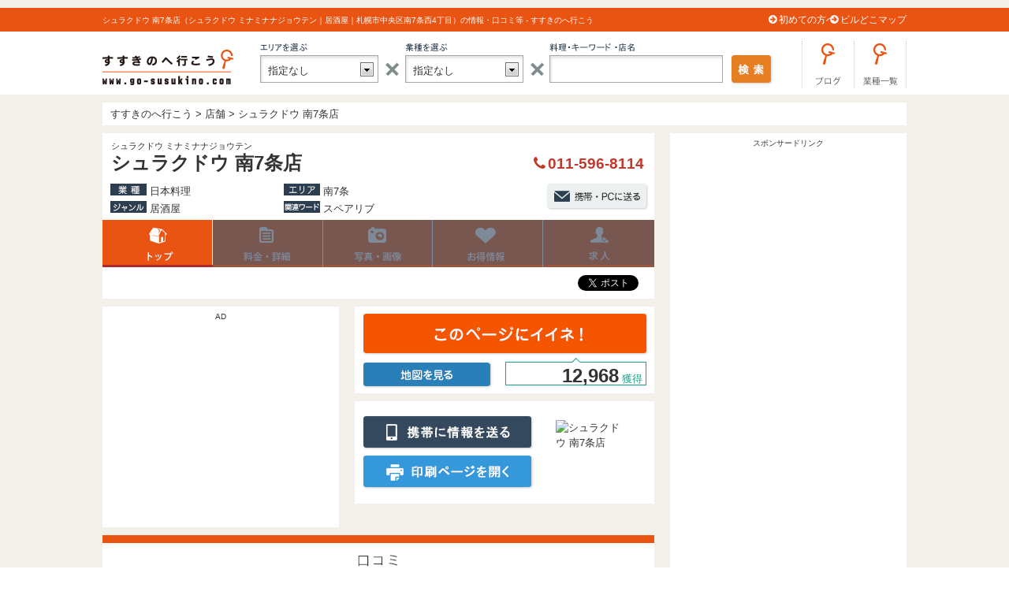

--- FILE ---
content_type: text/html; charset=UTF-8
request_url: https://www.go-susukino.com/shop/25016.html
body_size: 15407
content:
<!DOCTYPE html>
<html lang="ja">

<head>
	<meta http-equiv="Content-Type" content="text/html; charset=utf-8" />

		<title>シュラクドウ 南7条店（シュラクドウ ミナミナナジョウテン｜居酒屋｜札幌市中央区南7条西4丁目）の情報・口コミ等 - すすきのへ行こう</title>

	<meta name="description" content="シュラクドウ 南7条店（シュラクドウ ミナミナナジョウテン｜居酒屋｜札幌市中央区南7条西4丁目）の情報（料金システム・メニュー・写真・画像・求人情報・割引クーポン・口コミ等）−すすきの発 地元ライター陣による自腹ブログ記事をデイリーにアップ中！北海道グルメ（ジンギスカン・寿司・海鮮・ラーメン・スープカレー）カフェやバーなどの飲食店情報からホテルやゲストハウスなど宿泊施設まですすきのを完全網羅！" />
	<meta name="keywords" content="シュラクドウ 南7条店,すすきの,南7条,居酒屋" />

	<!-- Google tag (gtag.js) -->
<script async src="https://www.googletagmanager.com/gtag/js?id=G-GKF7WLT17N"></script>
<script>
  window.dataLayer = window.dataLayer || [];
  function gtag(){dataLayer.push(arguments);}
  gtag('js', new Date());

  gtag('config', 'G-GKF7WLT17N');
</script>
	<link href="https://netdna.bootstrapcdn.com/font-awesome/4.0.0/css/font-awesome.css" rel="stylesheet">
	<link rel="stylesheet" type="text/css" href="https://www.go-susukino.com/wp-content/themes/gosusukino/css/jquery.bxslider.css" />

	<link rel="stylesheet" type="text/css" href="https://www.go-susukino.com/wp-content/themes/gosusukino/style.css?20260118121429" />
	<link rel="stylesheet" type="text/css" href="https://www.go-susukino.com/wp-content/themes/gosusukino/other.css?20260118121429" />

	<link href="https://www.go-susukino.com/wp-content/themes/gosusukino/img/favicon.ico?20260118121429" rel="shortcut icon" />

	<meta name="google-site-verification" content="0Sexcngk5bawUHc7TUe8UcdP3V7nTFVs3504Jhq_TyA" />

	<script src="https://flux-cdn.com/client/00401/go-susukino_00464.min.js" async></script>

	<script async src="//pagead2.googlesyndication.com/pagead/js/adsbygoogle.js"></script>
	<script>
		(adsbygoogle = window.adsbygoogle || []).push({
			google_ad_client: "ca-pub-5749192024116879",
			enable_page_level_ads: true
		});
	</script>

	<link rel='dns-prefetch' href='//s.w.org' />
<link rel="alternate" type="application/rss+xml" title="すすきのへ行こう &raquo; シュラクドウ 南7条店 のコメントのフィード" href="https://www.go-susukino.com/shop/25016.html/feed" />
		<script type="text/javascript">
			window._wpemojiSettings = {"baseUrl":"https:\/\/s.w.org\/images\/core\/emoji\/13.0.1\/72x72\/","ext":".png","svgUrl":"https:\/\/s.w.org\/images\/core\/emoji\/13.0.1\/svg\/","svgExt":".svg","source":{"concatemoji":"https:\/\/www.go-susukino.com\/wp-includes\/js\/wp-emoji-release.min.js?ver=5.6.16"}};
			!function(e,a,t){var n,r,o,i=a.createElement("canvas"),p=i.getContext&&i.getContext("2d");function s(e,t){var a=String.fromCharCode;p.clearRect(0,0,i.width,i.height),p.fillText(a.apply(this,e),0,0);e=i.toDataURL();return p.clearRect(0,0,i.width,i.height),p.fillText(a.apply(this,t),0,0),e===i.toDataURL()}function c(e){var t=a.createElement("script");t.src=e,t.defer=t.type="text/javascript",a.getElementsByTagName("head")[0].appendChild(t)}for(o=Array("flag","emoji"),t.supports={everything:!0,everythingExceptFlag:!0},r=0;r<o.length;r++)t.supports[o[r]]=function(e){if(!p||!p.fillText)return!1;switch(p.textBaseline="top",p.font="600 32px Arial",e){case"flag":return s([127987,65039,8205,9895,65039],[127987,65039,8203,9895,65039])?!1:!s([55356,56826,55356,56819],[55356,56826,8203,55356,56819])&&!s([55356,57332,56128,56423,56128,56418,56128,56421,56128,56430,56128,56423,56128,56447],[55356,57332,8203,56128,56423,8203,56128,56418,8203,56128,56421,8203,56128,56430,8203,56128,56423,8203,56128,56447]);case"emoji":return!s([55357,56424,8205,55356,57212],[55357,56424,8203,55356,57212])}return!1}(o[r]),t.supports.everything=t.supports.everything&&t.supports[o[r]],"flag"!==o[r]&&(t.supports.everythingExceptFlag=t.supports.everythingExceptFlag&&t.supports[o[r]]);t.supports.everythingExceptFlag=t.supports.everythingExceptFlag&&!t.supports.flag,t.DOMReady=!1,t.readyCallback=function(){t.DOMReady=!0},t.supports.everything||(n=function(){t.readyCallback()},a.addEventListener?(a.addEventListener("DOMContentLoaded",n,!1),e.addEventListener("load",n,!1)):(e.attachEvent("onload",n),a.attachEvent("onreadystatechange",function(){"complete"===a.readyState&&t.readyCallback()})),(n=t.source||{}).concatemoji?c(n.concatemoji):n.wpemoji&&n.twemoji&&(c(n.twemoji),c(n.wpemoji)))}(window,document,window._wpemojiSettings);
		</script>
		<style type="text/css">
img.wp-smiley,
img.emoji {
	display: inline !important;
	border: none !important;
	box-shadow: none !important;
	height: 1em !important;
	width: 1em !important;
	margin: 0 .07em !important;
	vertical-align: -0.1em !important;
	background: none !important;
	padding: 0 !important;
}
</style>
	<link rel='stylesheet' id='wp-block-library-css'  href='https://www.go-susukino.com/wp-includes/css/dist/block-library/style.min.css?ver=5.6.16' type='text/css' media='all' />
<link rel='stylesheet' id='contact-form-7-css'  href='https://www.go-susukino.com/wp-content/plugins/contact-form-7/includes/css/styles.css?ver=5.4' type='text/css' media='all' />
<link rel='stylesheet' id='wp-pagenavi-css'  href='https://www.go-susukino.com/wp-content/plugins/wp-pagenavi/pagenavi-css.css?ver=2.70' type='text/css' media='all' />
<link rel="https://api.w.org/" href="https://www.go-susukino.com/wp-json/" /><link rel="EditURI" type="application/rsd+xml" title="RSD" href="https://www.go-susukino.com/xmlrpc.php?rsd" />
<link rel="wlwmanifest" type="application/wlwmanifest+xml" href="https://www.go-susukino.com/wp-includes/wlwmanifest.xml" /> 
<meta name="generator" content="WordPress 5.6.16" />
<link rel='shortlink' href='https://www.go-susukino.com/?p=25016' />
<link rel="alternate" type="application/json+oembed" href="https://www.go-susukino.com/wp-json/oembed/1.0/embed?url=https%3A%2F%2Fwww.go-susukino.com%2Fshop%2F25016.html" />
<link rel="alternate" type="text/xml+oembed" href="https://www.go-susukino.com/wp-json/oembed/1.0/embed?url=https%3A%2F%2Fwww.go-susukino.com%2Fshop%2F25016.html&#038;format=xml" />

<!-- This site is using AdRotate v5.8.22 to display their advertisements - https://ajdg.solutions/ -->
<!-- AdRotate CSS -->
<style type="text/css" media="screen">
	.g { margin:0px; padding:0px; overflow:hidden; line-height:1; zoom:1; }
	.g img { height:auto; }
	.g-col { position:relative; float:left; }
	.g-col:first-child { margin-left: 0; }
	.g-col:last-child { margin-right: 0; }
	@media only screen and (max-width: 480px) {
		.g-col, .g-dyn, .g-single { width:100%; margin-left:0; margin-right:0; }
	}
</style>
<!-- /AdRotate CSS -->

<style type="text/css">.recentcomments a{display:inline !important;padding:0 !important;margin:0 !important;}</style>
<!-- BEGIN: WP Social Bookmarking Light HEAD --><script>
    (function (d, s, id) {
        var js, fjs = d.getElementsByTagName(s)[0];
        if (d.getElementById(id)) return;
        js = d.createElement(s);
        js.id = id;
        js.src = "//connect.facebook.net/ja_JP/sdk.js#xfbml=1&version=v2.7";
        fjs.parentNode.insertBefore(js, fjs);
    }(document, 'script', 'facebook-jssdk'));
</script>
<style type="text/css">.wp_social_bookmarking_light{
    border: 0 !important;
    padding: 10px 0 0px 0 !important;
    margin: 0 !important;
}
.wp_social_bookmarking_light div{
    float: right !important;
    border: 0 !important;
    padding: 0 !important;
    margin: 0 5px 0px 0 !important;
    min-height: 30px !important;
    line-height: 18px !important;
    text-indent: 0 !important;
}
.wp_social_bookmarking_light img{
    border: 0 !important;
    padding: 0;
    margin: 0;
    vertical-align: top !important;
}
.wp_social_bookmarking_light_clear{
    clear: both !important;
}
#fb-root{
    display: none;
}
.wsbl_twitter{
    width: 100px;
}
.wsbl_facebook_like iframe{
    max-width: none !important;
}
.wsbl_pinterest a{
    border: 0px !important;
}
</style>
<!-- END: WP Social Bookmarking Light HEAD -->
<link rel="icon" href="https://www.go-susukino.com/wp-content/uploads/2016/06/cropped-PhotoFunia-1468419099-32x32.jpg" sizes="32x32" />
<link rel="icon" href="https://www.go-susukino.com/wp-content/uploads/2016/06/cropped-PhotoFunia-1468419099-192x192.jpg" sizes="192x192" />
<link rel="apple-touch-icon" href="https://www.go-susukino.com/wp-content/uploads/2016/06/cropped-PhotoFunia-1468419099-180x180.jpg" />
<meta name="msapplication-TileImage" content="https://www.go-susukino.com/wp-content/uploads/2016/06/cropped-PhotoFunia-1468419099-270x270.jpg" />

</head>

<body>
	<div id="fb-root"></div>
	<script>
		(function(d, s, id) {
			var js, fjs = d.getElementsByTagName(s)[0];
			if (d.getElementById(id)) return;
			js = d.createElement(s);
			js.id = id;
			js.src = "//connect.facebook.net/ja_JP/all.js#xfbml=1&appId=537855929606897";
			fjs.parentNode.insertBefore(js, fjs);
		}(document, 'script', 'facebook-jssdk'));
	</script>
	<!-- ヘッダー：all_middle_superban_01 728x90／970x90／970x250 -->
	<div class="box head_ban">
		<!-- Error, Advert is not available at this time due to schedule/geolocation restrictions! -->	</div>
	<!-- box -->
	<div class="headline">
		<div class="headline_wrap">
			<h1>シュラクドウ 南7条店（シュラクドウ ミナミナナジョウテン｜居酒屋｜札幌市中央区南7条西4丁目）の情報・口コミ等 - すすきのへ行こう</h1>

			<div class="hgof"><i class="fa fa-arrow-circle-right"></i><a href="https://www.go-susukino.com/about">初めての方へ</a></div>

			<div class="hgoarea"><i class="fa fa-arrow-circle-right"></i><a href="https://www.go-susukino.com/14619.html">ビルどこマップ</a></div>

		</div>
		<!-- headline_wrap -->
	</div>
	<!-- headline -->

	
	<div class="header">

		<div class="header_wrap">
			<a href="https://www.go-susukino.com" class="logo"><img src="https://www.go-susukino.com/wp-content/themes/gosusukino/img/logo.png" alt="" /></a>

			<div class="hsearch">

				<form method="get" action="https://www.go-susukino.com/shop">

					<div class="search_bg">

						<div class="search_area">
							<select class="search_select" name="sa" id="">
								<option value="">指定なし</option>
																	<option value="南1条">南1条</option>
																	<option value="南2条">南2条</option>
																	<option value="狸小路">狸小路</option>
																	<option value="南3条">南3条</option>
																	<option value="南4条">南4条</option>
																	<option value="南5条">南5条</option>
																	<option value="南6条">南6条</option>
																	<option value="南7条">南7条</option>
																	<option value="南8条">南8条</option>
																	<option value="南9条">南9条</option>
																	<option value="中央区">中央区</option>
																	<option value="大通">大通</option>
																	<option value="二条市場">二条市場</option>
																	<option value="札幌駅">札幌駅</option>
															</select>
						</div>
						<!-- search_area -->

						<div class="search_gyo">
							<select class="search_select" name="si" id="">
								<option value="">指定なし</option>
																	<option value="北海道を食べる">北海道を食べる</option>
																	<option value="お肉を食べる">お肉を食べる</option>
																	<option value="お魚を食べる">お魚を食べる</option>
																	<option value="日本料理">日本料理</option>
																	<option value="各国料理">各国料理</option>
																	<option value="その他グルメ">その他グルメ</option>
																	<option value="お酒を飲む">お酒を飲む</option>
																	<option value="喫茶・一服">喫茶・一服</option>
																	<option value="ナイトスポット">ナイトスポット</option>
																	<option value="遊ぶ・楽しむ">遊ぶ・楽しむ</option>
																	<option value="泊まる・くつろぐ">泊まる・くつろぐ</option>
																	<option value="ショッピング">ショッピング</option>
																	<option value="美容・健康">美容・健康</option>
																	<option value="ファッション・おしゃれ">ファッション・おしゃれ</option>
																	<option value="くらし">くらし</option>
																	<option value="趣味・電化製品">趣味・電化製品</option>
																	<option value="病院・薬局">病院・薬局</option>
																	<option value="その他">その他</option>
															</select>
						</div>
						<!-- search_gyo -->

						<div class="search_key">
							<input type="text" class="search_text" name="sv" value="" />
						</div>
						<!-- search_key -->

						<div class="search_btn">
							<input type="submit" class="search_submit" />
						</div>
						<!-- search_btn -->

					</div>
					<!-- search_bg -->

				</form>
			</div>
			<!-- hsearch -->

			<a href="https://www.go-susukino.com/column_news" class="hgoblog"><img src="https://www.go-susukino.com/wp-content/themes/gosusukino/img/btn_goblog.png" alt="" /></a>

			<a href="https://www.go-susukino.com/category_list" class="hgoilist"><img src="https://www.go-susukino.com/wp-content/themes/gosusukino/img/btn_go_ichiran.png" alt="" /></a>

		</div>
		<!-- header_wrap -->
	</div>
	<!-- header -->

<div class="wrap">

	<div class="breadcrumbs bread" typeof="BreadcrumbList" vocab="https://schema.org/">
		<!-- Breadcrumb NavXT 6.6.0 -->
<span property="itemListElement" typeof="ListItem"><a property="item" typeof="WebPage" title="Go to すすきのへ行こう." href="https://www.go-susukino.com" class="home" ><span property="name">すすきのへ行こう</span></a><meta property="position" content="1"></span> &gt; <span property="itemListElement" typeof="ListItem"><a property="item" typeof="WebPage" title="Go to 店舗." href="https://www.go-susukino.com/shop" class="post post-shop-archive" ><span property="name">店舗</span></a><meta property="position" content="2"></span> &gt; <span property="itemListElement" typeof="ListItem"><span property="name" class="post post-shop current-item">シュラクドウ 南7条店</span><meta property="url" content="https://www.go-susukino.com/shop/25016.html"><meta property="position" content="3"></span>	</div>
	<!-- bread -->

	<div class="main">
		<div class="box shop_header">
			<div class="shop_head">
				<div class="shop_kana">シュラクドウ ミナミナナジョウテン</div>
				<h2>シュラクドウ 南7条店</h2>
				<div class="shop_tel"><span><i class="fa fa-phone"></i>011-596-8114</span></div>
				<div class="shop_tcau">※お問い合わせの際は「"すすきのへ行こう"を見た」<br />とお伝えください。</div>

				<div class="shop_gyo">日本料理</div>
				<div class="shop_area">南7条</div>
				<div class="shop_genre">居酒屋</div>
				<div class="shop_station"></div>

				<div class="shop_fekey2">スペアリブ</div>

				<a href="mailto:?subject=シュラクドウ 南7条店&body=https://www.go-susukino.com/shop/25016.html" class="shop_hsend"><img src="https://www.go-susukino.com/wp-content/themes/gosusukino/img/btn_sendmail.png" alt="" /></a>
			</div>
			<!-- shop_head -->

							<div class="shop_nav">
					<a href="https://www.go-susukino.com/shop/25016.html" class="active">店舗トップ</a>
					<span>メニュー表</span>
					<span>お店の写真</span>
					<span>お得情報</span>
					<span>求人</span>
				</div>
				<!-- shop_nav -->
			
			
			<div class="shop_hsocial">
				<div class="shop_fb">
					<div class="fb-like" data-href="https://www.go-susukino.com/shop/25016.html" data-layout="button_count" data-action="like" data-show-faces="false" data-share="false"></div>
				</div>
				<!-- shop_fb -->

				<div class="shop_tw">
					<a href="https://twitter.com/share" class="twitter-share-button" data-lang="ja" data-count="none" data-url="https://www.go-susukino.com/shop/25016.html">ツイート</a>
					<script>
						! function(d, s, id) {
							var js, fjs = d.getElementsByTagName(s)[0],
								p = /^http:/.test(d.location) ? 'http' : 'https';
							if (!d.getElementById(id)) {
								js = d.createElement(s);
								js.id = id;
								js.src = p + '://platform.twitter.com/widgets.js';
								fjs.parentNode.insertBefore(js, fjs);
							}
						}(document, 'script', 'twitter-wjs');
					</script>
				</div>
				<!-- shop_tw -->
			</div>
			<!-- shop_hsocial -->

		</div>
		<!-- box -->

		<div class="s_main_left">
			
									<div class="box shop_gad">
						<div class="spon_txt">AD</div>
													<script async src="https://pagead2.googlesyndication.com/pagead/js/adsbygoogle.js?client=ca-pub-5749192024116879"
     crossorigin="anonymous"></script>
<!-- PCショップ300x250 -->
<ins class="adsbygoogle"
     style="display:inline-block;width:300px;height:250px"
     data-ad-client="ca-pub-5749192024116879"
     data-ad-slot="3215133944"></ins>
<script>
     (adsbygoogle = window.adsbygoogle || []).push({});
</script>											</div>
					<!-- box -->
				
					</div>
		<!-- s_main_left -->

		<div class="s_main_right">
			<div class="box shop_tohyo">
				<a href="https://www.go-susukino.com/vote?id=25016&vd=20260118121429" class="tohyo_btn"><img src="https://www.go-susukino.com/wp-content/themes/gosusukino/img/btn_tohyo.png" alt="" /></a>
				<a href="https://www.go-susukino.com/map?id=25016" class="tohyo_gomap"><img src="https://www.go-susukino.com/wp-content/themes/gosusukino/img/btn_gomap.png" alt="" /></a>
				<div class="tohyonum"><span>12,968</span>&nbsp;獲得</div>
			</div>
			<!-- box -->

			<div class="box shop_print">
				<a href="mailto:?subject=シュラクドウ 南7条店&body=https://www.go-susukino.com/shop/25016.html" class="shop_sendmo"><img src="https://www.go-susukino.com/wp-content/themes/gosusukino/img/btn_sendmo.png" alt="" /></a>
				<a href="#" class="shop_goprint" data-pid="25016"><img src="https://www.go-susukino.com/wp-content/themes/gosusukino/img/btn_goprint.png" alt="" /></a>
				<div class="shop_qr">
					<img src="https://api.qrserver.com/v1/create-qr-code/?size=80x80&amp;data=https://www.go-susukino.com/shop/25016.html" alt="シュラクドウ 南7条店" />
				</div>
			</div>
			<!-- box -->

		</div>
		<!-- s_main_right -->

		<div class="clear"></div>

		
		
		
		<div class="box shop_shopcom" id="comments_area">
			<img src="https://www.go-susukino.com/wp-content/themes/gosusukino/img/tit_shopcom.png" alt="" class="m_tit"/>
			
			<div class="shopcom_form">
								
					<div id="respond" class="comment-respond">
		<h3 id="reply-title" class="comment-reply-title"> <small><a rel="nofollow" id="cancel-comment-reply-link" href="/shop/25016.html#respond" style="display:none;">コメントをキャンセル</a></small></h3><form action="https://www.go-susukino.com/wp-comments-post.php" method="post" id="commentform" class="comment-form"><span id="countdown" class="countdown">140</span><div class="comment-form-comment"><textarea id="comment" name="comment" cols="45" rows="2" aria-required="true"></textarea></div><div class="comment-form-author"><label for="author">名前：</label> <input id="author" name="author" type="text" value="" size="30" /></div>


<p class="comment-form-cookies-consent"><input id="wp-comment-cookies-consent" name="wp-comment-cookies-consent" type="checkbox" value="yes" /> <label for="wp-comment-cookies-consent">次回のコメントで使用するためブラウザーに自分の名前、メールアドレス、サイトを保存する。</label></p>
<p class="form-submit"><input name="submit" type="submit" id="submit" class="submit" value="口コミを投稿する" /> <input type='hidden' name='comment_post_ID' value='25016' id='comment_post_ID' />
<input type='hidden' name='comment_parent' id='comment_parent' value='0' />
</p><p style="display: none;"><input type="hidden" id="akismet_comment_nonce" name="akismet_comment_nonce" value="15889e5df8" /></p><input type="hidden" id="ak_js" name="ak_js" value="213"/><textarea name="ak_hp_textarea" cols="45" rows="8" maxlength="100" style="display: none !important;"></textarea></form>	</div><!-- #respond -->
					
							</div>
			<!-- shopcom_form -->
			
						<div class="shopcom_none">
				<img src="https://www.go-susukino.com/wp-content/themes/gosusukino/img/kuchikomi_none.jpg" alt="" />
			</div>
						
						
		</div>
		<!-- box -->
		<div class="box shop_shopdata">
			<img src="https://www.go-susukino.com/wp-content/themes/gosusukino/img/tit_shopdata.png" alt="" class="m_tit" />

						<table>
				<tr>
					<th>店名</th>
					<td><strong>シュラクドウ 南7条店</strong></td>
				</tr>
				<tr>
					<th nowrap="nowrap">カナ</th>
					<td><strong>シュラクドウ ミナミナナジョウテン</strong></td>
				</tr>
				<tr>
					<th>業種／ジャンル</th>
					<td>日本料理／居酒屋</td>
				</tr>
								<tr>
					<th>関連ワード</th>
					<td>スペアリブ</td>
				</tr>
								<tr>
					<th>TEL・予約</th>
					<td>
						<div class="shopdata_tel"><i class="fa fa-phone"></i>011-596-8114</div>
						<div class="shopdata_cau">※お問い合わせの際は「"すすきのへ行こう"を見た」とお伝えください。</div>
						</td>
				</tr>
				<tr>
					<th>住所</th>
					<td>
						〒064-0807<br />札幌市中央区南7条西4丁目ライトビルII 1F（旧菅原ビル）						<div class="shop_mapimg">
						
<a href="https://www.go-susukino.com/map?id=25016">シュラクドウ 南7条店の地図</a>
						</div>
					</td>
				</tr>
				<tr>
					<th>最寄り駅</th>
					<td>地下鉄すすきの駅</td>
				</tr>
				<tr>
					<th>営業時間</th>
					<td>18:00〜翌2:00</td>
				</tr>
				<tr>
					<th>定休日</th>
					<td>日曜</td>
				</tr>
																				<tr>
					<th>個室</th>
					<td>無</td>
				</tr>
												<tr>
					<th>貸切</th>
					<td>可</td>
				</tr>
												<tr>
					<th>禁煙・喫煙</th>
					<td>全面喫煙可</td>
				</tr>
												<tr>
					<th>駐車場</th>
					<td>無</td>
				</tr>
				
								<tr>
					<th>外部リンク</th>
					<td class="td_shoplink">
						<ul>
												<li>
							<a href="https://tabelog.com/hokkaido/A0101/A010103/1059320/" class="" target="_blank" rel="nofollow">食べログ</a>
						</li>
												</ul>
					</td>
				</tr>
				
			</table>
			<div class="shopdata_hosoku">営業時間や喫煙などの店舗情報は掲載時のものです。正しい情報はお店へお問い合わせください。店舗情報に誤りを発見された場合は、ご連絡をお願いします。＞<a href="https://www.go-susukino.com/contact">お問い合わせフォーム</a></div>
		</div>
		<!-- box -->

									<div class="box shop_gad">
					<div class="spon_txt">スポンサードリンク</div>
											<script async src="https://pagead2.googlesyndication.com/pagead/js/adsbygoogle.js?client=ca-pub-5749192024116879"
     crossorigin="anonymous"></script>
<!-- PCコラム記事下2019 -->
<ins class="adsbygoogle"
     style="display:block"
     data-ad-client="ca-pub-5749192024116879"
     data-ad-slot="8187025717"
     data-ad-format="auto"
     data-full-width-responsive="true"></ins>
<script>
     (adsbygoogle = window.adsbygoogle || []).push({});
</script>									</div>
				<!-- box -->
							<div>
			
		</div>

		<!-- 【PC】左カラム記事ページ：article_foot_rec 300x250 336x280 320x180 -->
		<div class="box">
			<!-- Error, Advert is not available at this time due to schedule/geolocation restrictions! -->		</div>
		<!-- box -->

		<div>
					<!-- 人気記事 -->
		<div class="box snews">
			<img src="https://www.go-susukino.com/wp-content/themes/gosusukino/img/tit_snews_p.png" alt="">
		</div>
		<div class="box archive_wrap blogcat">
							
									
			<div class="archive_box">
				<a href="https://www.go-susukino.com/27703.html" class="archive_box_img"><img src="https://www.go-susukino.com/wp-content/uploads/2019/06/susukinoeventmatome-300x200.jpg" alt="" /></a>
				<div class="archive_box_tit">
					<h2>すすきのの四季を楽しもう！札幌すすきのイベント＆行事年間カレンダー</h2>
					<span>2024年04月01日(月) すすきのへ行こう,行事・イベント・お祭り,まとめ記事,人気記事,札幌観光</span>
					<a href="https://www.go-susukino.com/27703.html">
&nbsp;
すすきのへ行こうは、人気スポットのすすきの〜狸小路周辺の最新グルメ情報や観光情報を中心に...</a>
				</div>
				<a href="https://www.go-susukino.com/27703.html" class="blogcat_smore"><img src="https://www.go-susukino.com/wp-content/themes/gosusukino/img/blogcat_smore.png" alt="" /></a>
			</div>
			<!-- LOOP -->
			
									
			<div class="archive_box">
				<a href="https://www.go-susukino.com/19989.html" class="archive_box_img"><img src="https://www.go-susukino.com/wp-content/uploads/2018/04/kcafekissa_matome-300x225.jpg" alt="" /></a>
				<div class="archive_box_tit">
					<h2>すすきの周辺のおすすめのカフェ・喫茶 総まとめ（モーニング・ランチ・スイーツ・深夜・お酒・禁煙）</h2>
					<span>2024年04月12日(金) まとめ記事,人気記事,グルメ｜スイーツ・カフェ</span>
					<a href="https://www.go-susukino.com/19989.html">
&nbsp;
4月13日は喫茶店の日！

ということで、すすきの周辺にあるオススメの喫茶店やカフェをまとめて...</a>
				</div>
				<a href="https://www.go-susukino.com/19989.html" class="blogcat_smore"><img src="https://www.go-susukino.com/wp-content/themes/gosusukino/img/blogcat_smore.png" alt="" /></a>
			</div>
			<!-- LOOP -->
			
									
			<div class="archive_box">
				<a href="https://www.go-susukino.com/21017.html" class="archive_box_img"><img src="https://www.go-susukino.com/wp-content/uploads/2017/07/gojoshinmachi_01-300x169.jpg" alt="" /></a>
				<div class="archive_box_tit">
					<h2>すすきのキングオブディープ「五條新町パーフェクトマップ」（南5西6）</h2>
					<span>2017年08月19日(土) すすきのビルマップ,人気記事,エリア｜南5条</span>
					<a href="https://www.go-susukino.com/21017.html">
&nbsp;
最近は大衆居酒屋がひしめく横丁や小路などがちょっとしたブームだそうです。

狸小路市場...</a>
				</div>
				<a href="https://www.go-susukino.com/21017.html" class="blogcat_smore"><img src="https://www.go-susukino.com/wp-content/themes/gosusukino/img/blogcat_smore.png" alt="" /></a>
			</div>
			<!-- LOOP -->
			
									
			<div class="archive_box">
				<a href="https://www.go-susukino.com/15135.html" class="archive_box_img"><img src="https://www.go-susukino.com/wp-content/uploads/2019/11/kirin_gyoza-300x169.jpg" alt="" /></a>
				<div class="archive_box_tit">
					<h2>2021年すすきの餃子最前線！独断と偏見で好みのすすきのの餃子店を発表！</h2>
					<span>2021年02月12日(金) まとめ記事,人気記事,グルメ｜中華・アジアン</span>
					<a href="https://www.go-susukino.com/15135.html">
&nbsp;
札幌に移り住んで20年近く経ちますが、生まれが西日本の私にとって、餃子は
&nbsp;
パンチが効...</a>
				</div>
				<a href="https://www.go-susukino.com/15135.html" class="blogcat_smore"><img src="https://www.go-susukino.com/wp-content/themes/gosusukino/img/blogcat_smore.png" alt="" /></a>
			</div>
			<!-- LOOP -->
			
									
			<div class="archive_box">
				<a href="https://www.go-susukino.com/23338.html" class="archive_box_img"><img src="https://www.go-susukino.com/wp-content/uploads/2019/03/sandeyecatch-300x169.jpg" alt="" /></a>
				<div class="archive_box_tit">
					<h2>3月13日はサンドイッチの日！すすきの周辺でおいしいサンドイッチが食べられるお店</h2>
					<span>2020年03月13日(金) まとめ記事,人気記事,グルメ｜パン・サンドイッチ</span>
					<a href="https://www.go-susukino.com/23338.html">
&nbsp;
3月13日は”サンドイッチの日”だそうです。

「1」を「3」で「サンド」していることからこの...</a>
				</div>
				<a href="https://www.go-susukino.com/23338.html" class="blogcat_smore"><img src="https://www.go-susukino.com/wp-content/themes/gosusukino/img/blogcat_smore.png" alt="" /></a>
			</div>
			<!-- LOOP -->
			
									
			<div class="archive_box">
				<a href="https://www.go-susukino.com/18262.html" class="archive_box_img"><img src="https://www.go-susukino.com/wp-content/uploads/2016/12/turuturu_00-300x293.jpg" alt="" /></a>
				<div class="archive_box_tit">
					<h2>ツルツル路面に要注意！札幌に移住して15年の私が辿り着いた滑らない＆転ばないメソッドを伝授！</h2>
					<span>2020年11月20日(金) 便利リンク・お役立ち記事,人気記事,札幌観光</span>
					<a href="https://www.go-susukino.com/18262.html">&nbsp;

&nbsp;
冬のツルツル路面はマジでおっかないですよね！
ブラックアイスバーン状態になった路面...</a>
				</div>
				<a href="https://www.go-susukino.com/18262.html" class="blogcat_smore"><img src="https://www.go-susukino.com/wp-content/themes/gosusukino/img/blogcat_smore.png" alt="" /></a>
			</div>
			<!-- LOOP -->
			
									
			<div class="archive_box">
				<a href="https://www.go-susukino.com/19874.html" class="archive_box_img"><img src="https://www.go-susukino.com/wp-content/uploads/2017/05/misyuran_00-300x225.jpg" alt="" /></a>
				<div class="archive_box_tit">
					<h2>すすきの徒歩圏内の北海道ミシュラン獲得店！part2 寿司＆海鮮編9軒</h2>
					<span>2017年05月27日(土) まとめ記事,人気記事,グルメ｜寿司・海鮮</span>
					<a href="https://www.go-susukino.com/19874.html">
&nbsp;
ミシュランガイド北海道の2017年版が発売となり、札幌すすきのでも沢山の素敵なお店が選ばれ...</a>
				</div>
				<a href="https://www.go-susukino.com/19874.html" class="blogcat_smore"><img src="https://www.go-susukino.com/wp-content/themes/gosusukino/img/blogcat_smore.png" alt="" /></a>
			</div>
			<!-- LOOP -->
			
									
			<div class="archive_box">
				<a href="https://www.go-susukino.com/13700.html" class="archive_box_img"><img src="https://www.go-susukino.com/wp-content/uploads/2016/07/PhotoFunia-1468475596-1-300x247.jpg" alt="" /></a>
				<div class="archive_box_tit">
					<h2>すすきので一人飲み出来るノーチャージバー厳選6軒チョイス！</h2>
					<span>2022年04月12日(火) グルメ｜お酒・バー,まとめ記事,人気記事</span>
					<a href="https://www.go-susukino.com/13700.html">
&nbsp;
すすきのはバーが沢山ある街です。

「探偵はバーにいる」でもすっかり有名ですよね。

カウン...</a>
				</div>
				<a href="https://www.go-susukino.com/13700.html" class="blogcat_smore"><img src="https://www.go-susukino.com/wp-content/themes/gosusukino/img/blogcat_smore.png" alt="" /></a>
			</div>
			<!-- LOOP -->
			
									
			<div class="archive_box">
				<a href="https://www.go-susukino.com/19325.html" class="archive_box_img"><img src="https://www.go-susukino.com/wp-content/uploads/2017/02/oreryu_01-300x169.jpg" alt="" /></a>
				<div class="archive_box_tit">
					<h2>（居酒屋編）ザンギを年間1200個食べてるザンギライターさんのすすきの周辺のおすすめザンギ PART2</h2>
					<span>2017年04月10日(月) まとめ記事,人気記事,グルメ｜ザンギ・フライ・カツ</span>
					<a href="https://www.go-susukino.com/19325.html">ザンギ！今密かに何度目かのブームが来ている気がします。（あくまでも体感←）

実は、すすきのへ行こ...</a>
				</div>
				<a href="https://www.go-susukino.com/19325.html" class="blogcat_smore"><img src="https://www.go-susukino.com/wp-content/themes/gosusukino/img/blogcat_smore.png" alt="" /></a>
			</div>
			<!-- LOOP -->
			
									
			<div class="archive_box">
				<a href="https://www.go-susukino.com/23550.html" class="archive_box_img"><img src="https://www.go-susukino.com/wp-content/uploads/2018/04/shonpy_22-225x300.jpg" alt="" /></a>
				<div class="archive_box_tit">
					<h2>インスタ映え抜群！可愛くデコレーションされたパフェやスイーツの食べられるすすきの周辺のお店まとめ</h2>
					<span>2020年04月06日(月) まとめ記事,人気記事,グルメ｜スイーツ・カフェ</span>
					<a href="https://www.go-susukino.com/23550.html">今新たな札幌発祥の〆パフェや夜パフェがが全国的に大ブームなんです！

酪農王国・北海道はソフトクリ...</a>
				</div>
				<a href="https://www.go-susukino.com/23550.html" class="blogcat_smore"><img src="https://www.go-susukino.com/wp-content/themes/gosusukino/img/blogcat_smore.png" alt="" /></a>
			</div>
			<!-- LOOP -->
			
						
		</div>
		<!-- box -->
		
						<!-- 人気記事 -->		</div>

		<div>
					<div class="box shop_shopreco">
			<img src="https://www.go-susukino.com/wp-content/themes/gosusukino/img/tit_sareareco.png" alt="" class="m_tit"/>
			
												
			<!-- LOOP -->
			<div class="list">
				<a href="https://www.go-susukino.com/shop/17038.html" class="list_img"><img src="https://www.go-susukino.com/wp-content/uploads/2016/09/fuuka_15-300x201.jpg" alt="おばんざいと和食 風香" /></a>
				<div class="list_tit">おばんざいと和食 風香</div>
				<a href="https://www.go-susukino.com/shop/17038.html" class="list_date">美味しいお料理と日本酒を楽しみに来てくださいませ</a>
				<div class="list_cat ">大通</div>
			</div>
			<!-- LOOP -->
			
									
			<!-- LOOP -->
			<div class="list">
				<a href="https://www.go-susukino.com/shop/17028.html" class="list_img"><img src="https://www.go-susukino.com/wp-content/uploads/2016/07/hiroshi_02-300x225.jpg" alt="話食屋 ひろ志" /></a>
				<div class="list_tit">話食屋 ひろ志</div>
				<a href="https://www.go-susukino.com/shop/17028.html" class="list_date">心地よさが漂う大人の空間</a>
				<div class="list_cat ">狸小路</div>
			</div>
			<!-- LOOP -->
			
									
			<!-- LOOP -->
			<div class="list">
				<a href="https://www.go-susukino.com/shop/17030.html" class="list_img"><img src="https://www.go-susukino.com/wp-content/uploads/2016/07/oreryuu_01-300x225.jpg" alt="大衆酒場 俺流 本丸" /></a>
				<div class="list_tit">大衆酒場 俺流 本丸</div>
				<a href="https://www.go-susukino.com/shop/17030.html" class="list_date">東京の下町の大衆酒場の雰囲気で北海道の居心地の良さとおいしさを</a>
				<div class="list_cat ">大通</div>
			</div>
			<!-- LOOP -->
			
												
			<div class="clear"></div>
			
		</div>
		<!-- box -->
							<div class="box shop_fnav">
					<a href="https://www.go-susukino.com/shop/25016.html"><i class="fa fa-home"></i>店舗トップ</a>｜
					<span><i class="fa fa-list-alt"></i>料金詳細</span>｜
					<span><i class="fa fa-camera"></i>写真・画像</span>｜
					<span><i class="fa fa-heart"></i>お得情報</span></a>｜
					<span><i class="fa fa-briefcase"></i>求人</span>｜
				</div>

				<!-- box -->
			
		</div>

		<!-- 【PC】左カラム記事ページ：article_foot_rec 300x250 336x280 320x180 -->
		<div class="box">
			<div class="a-single a-26"><div class="spon_txt">スポンサードリンク</div>
<script async src="https://pagead2.googlesyndication.com/pagead/js/adsbygoogle.js?client=ca-pub-5749192024116879"
     crossorigin="anonymous"></script>
<!-- PCコラム記事下2019 -->
<ins class="adsbygoogle"
     style="display:block"
     data-ad-client="ca-pub-5749192024116879"
     data-ad-slot="8187025717"
     data-ad-format="auto"
     data-full-width-responsive="true"></ins>
<script>
     (adsbygoogle = window.adsbygoogle || []).push({});
</script></div>		</div>
		<!-- box -->
	</div>
	<!-- main -->

	<div class="side">

	<div id="fix_box">
				
		
		
							<!-- all_side_rec_01：300x250 300x600 -->
				<div class="box side_ban">
					<div class="a-single a-3"><div class="spon_txt">スポンサードリンク</div>
<script async src="https://pagead2.googlesyndication.com/pagead/js/adsbygoogle.js?client=ca-pub-5749192024116879"
     crossorigin="anonymous"></script>
<!-- PC右カラムディスプレイ -->
<ins class="adsbygoogle"
     style="display:block"
     data-ad-client="ca-pub-5749192024116879"
     data-ad-slot="8300590874"
     data-ad-format="auto"
     data-full-width-responsive="true"></ins>
<script>
     (adsbygoogle = window.adsbygoogle || []).push({});
</script></div>				</div>
				<!-- box -->
				<div class="box side_snews">
					<img src="https://www.go-susukino.com/wp-content/themes/gosusukino/img/side_snews_new.png" alt="" class="side_snews_tit" />

					
																		
							<!-- LOOP -->
							<div class="list">
								<a href="https://www.go-susukino.com/36720.html" class="list_tit">【2026年1月】すすきの周辺の開店・閉店【随...</a>
							</div>
							<!-- LOOP -->

													
							<!-- LOOP -->
							<div class="list">
								<a href="https://www.go-susukino.com/36669.html" class="list_tit">【2025年12月】すすきの周辺の開店・閉店【随...</a>
							</div>
							<!-- LOOP -->

													
							<!-- LOOP -->
							<div class="list">
								<a href="https://www.go-susukino.com/36616.html" class="list_tit">【2025年11月】すすきの周辺の開店・閉店【随...</a>
							</div>
							<!-- LOOP -->

													
							<!-- LOOP -->
							<div class="list">
								<a href="https://www.go-susukino.com/36570.html" class="list_tit">【2025年10月】すすきの周辺の開店・閉店【随...</a>
							</div>
							<!-- LOOP -->

													
							<!-- LOOP -->
							<div class="list">
								<a href="https://www.go-susukino.com/36502.html" class="list_tit">【2025年9月】すすきの周辺の開店・閉店【随...</a>
							</div>
							<!-- LOOP -->

													
							<!-- LOOP -->
							<div class="list">
								<a href="https://www.go-susukino.com/36460.html" class="list_tit">【2025年8月】すすきの周辺の開店・閉店【随...</a>
							</div>
							<!-- LOOP -->

													
							<!-- LOOP -->
							<div class="list">
								<a href="https://www.go-susukino.com/36399.html" class="list_tit">【2025年7月】すすきの周辺の開店・閉店【随...</a>
							</div>
							<!-- LOOP -->

													
							<!-- LOOP -->
							<div class="list">
								<a href="https://www.go-susukino.com/20469.html" class="list_tit">2025年夏！すすきの周辺のビアガーデン情報 P...</a>
							</div>
							<!-- LOOP -->

													
							<!-- LOOP -->
							<div class="list">
								<a href="https://www.go-susukino.com/24663.html" class="list_tit">2025年夏！すすきの周辺のビアガーデン情報 P...</a>
							</div>
							<!-- LOOP -->

													
							<!-- LOOP -->
							<div class="list">
								<a href="https://www.go-susukino.com/20459.html" class="list_tit">2025年夏！すすきの周辺のビアガーデン情報PA...</a>
							</div>
							<!-- LOOP -->

																
					<div class="side_snews_btn">
						<a href="https://www.go-susukino.com/column_news"><img src="https://www.go-susukino.com/wp-content/themes/gosusukino/img/side_snews_btn.png" alt="" /></a>
					</div>
				</div>
				<!-- box -->

				<!-- all_side_rec_02：300x250 300x600 -->
				<div class="box side_ban">
					<div class="a-single a-7"><div class="spon_txt">スポンサードリンク</div>
<script async src="https://pagead2.googlesyndication.com/pagead/js/adsbygoogle.js?client=ca-pub-5749192024116879"
     crossorigin="anonymous"></script>
<!-- PCコラム記事下2019 -->
<ins class="adsbygoogle"
     style="display:block"
     data-ad-client="ca-pub-5749192024116879"
     data-ad-slot="8187025717"
     data-ad-format="auto"
     data-full-width-responsive="true"></ins>
<script>
     (adsbygoogle = window.adsbygoogle || []).push({});
</script></div>				</div>
				<!-- box -->

					
		
		

			<!-- all_side_rec_02：300x250 300x600 -->

			<div class="box side_ban">
				<!-- Error, Advert is not available at this time due to schedule/geolocation restrictions! -->			</div>
			<!-- box -->

			<div class="box side_pjob">
				<img src="https://www.go-susukino.com/wp-content/themes/gosusukino/img/tit_pjob.png" alt="" />

																			
						<!-- LOOP -->
						<div class="list">
							<div class="list_img"><a href="https://www.go-susukino.com/recruit?id=17038"><img src="https://www.go-susukino.com/wp-content/uploads/2016/07/fuuka_03-300x169.jpg" alt="おばんざいと和食 風香" /></a></div>
							<div class="list_name">おばんざいと和食 風香</div>
							<a href="https://www.go-susukino.com/recruit?id=17038" class="list_tit">和食のお店です。週三回程度のアルバイトさん募集</a>
							<div class="list_tbl">
								<table>
									<tr>
										<th>ホール兼洗い場</th>
										<td>時給820円交通費片道240...</td>
									</tr>
									<tr>
										<th></th>
										<td></td>
									</tr>
								</table>
							</div>
							<a href="https://www.go-susukino.com/recruit?id=17038" class="list_more"><img src="https://www.go-susukino.com/wp-content/themes/gosusukino/img/btn_more.png" alt="" /></a>
						</div>
						<!-- LOOP -->

											
						<!-- LOOP -->
						<div class="list">
							<div class="list_img"><a href="https://www.go-susukino.com/recruit?id=11241"><img src="https://www.go-susukino.com/wp-content/uploads/2016/06/20151206235058-2-300x200.jpg" alt="すすきのへ行こう" /></a></div>
							<div class="list_name">すすきのへ行こう</div>
							<a href="https://www.go-susukino.com/recruit?id=11241" class="list_tit">すすきのへ行こう！ライター募集！（締め切りノルマ無し）</a>
							<div class="list_tbl">
								<table>
									<tr>
										<th>在宅ライター</th>
										<td>時給1000円上案件（アク...</td>
									</tr>
									<tr>
										<th></th>
										<td></td>
									</tr>
								</table>
							</div>
							<a href="https://www.go-susukino.com/recruit?id=11241" class="list_more"><img src="https://www.go-susukino.com/wp-content/themes/gosusukino/img/btn_more.png" alt="" /></a>
						</div>
						<!-- LOOP -->

													
				<div class="side_more">
					<a href="https://www.go-susukino.com/shop_recoption/rec_normal"><img src="https://www.go-susukino.com/wp-content/themes/gosusukino/img/rec_motto_btn.jpg" alt="" /></a>
				</div>

			</div>
			<!-- box -->

		
		<!-- all_side_rec_04：300x250 300x600 -->
		<div class="box side_ban">
			<!-- Error, Advert is not available at this time due to schedule/geolocation restrictions! -->		</div>
		<!-- box -->

<!--
		<div class="box side_tw">
			<a href="https://twitter.com/x?ref_src=twsrc%5Etfw" class="twitter-follow-button" data-show-count="false">Follow @x</a><script async src="https://platform.twitter.com/widgets.js" charset="utf-8"></script>
		</div>
-->
		<!-- box -->
		
<!--
		<div class="box side_fb">
			<div class="fb-page" data-href="https://www.facebook.com/gosusukino/" data-tabs="timeline" data-width="300" data-height="600" data-small-header="false" data-adapt-container-width="true" data-hide-cover="false" data-show-facepile="true">
				<blockquote cite="https://www.facebook.com/gosusukino/" class="fb-xfbml-parse-ignore"><a href="https://www.facebook.com/gosusukino/">すすきのへ行こう</a></blockquote>
			</div>
		</div>
-->	
		<!-- box -->
		
	</div>
	<!-- fix_box -->

</div>
<!-- side -->

	<div class="clear"></div>

</div>
<!-- wrap -->


<div class="footer" id="footer">

	<div class="gotop">
		<a href="#top"><img src="https://www.go-susukino.com/wp-content/themes/gosusukino/img/btn_gotop.png" alt="" /></a>
	</div>
	<!-- gotop -->

	<a href="https://www.go-susukino.com"><img src="https://www.go-susukino.com/wp-content/themes/gosusukino/img/flogo.png" alt="" /></a>

	<div class="fsearch">

		<form method="get" action="https://www.go-susukino.com/shop">

			<div class="search_bg">

				<div class="search_area">
					<select class="search_select" name="sa" id="">
						<option value="">指定なし</option>
													<option value="南1条">南1条</option>
													<option value="南2条">南2条</option>
													<option value="狸小路">狸小路</option>
													<option value="南3条">南3条</option>
													<option value="南4条">南4条</option>
													<option value="南5条">南5条</option>
													<option value="南6条">南6条</option>
													<option value="南7条">南7条</option>
													<option value="南8条">南8条</option>
													<option value="南9条">南9条</option>
													<option value="中央区">中央区</option>
													<option value="大通">大通</option>
													<option value="二条市場">二条市場</option>
													<option value="札幌駅">札幌駅</option>
											</select>
				</div>
				<!-- search_area -->

				<div class="search_gyo">
					<select class="search_select" name="si" id="">
						<option value="">指定なし</option>
													<option value="北海道を食べる">北海道を食べる</option>
													<option value="お肉を食べる">お肉を食べる</option>
													<option value="お魚を食べる">お魚を食べる</option>
													<option value="日本料理">日本料理</option>
													<option value="各国料理">各国料理</option>
													<option value="その他グルメ">その他グルメ</option>
													<option value="お酒を飲む">お酒を飲む</option>
													<option value="喫茶・一服">喫茶・一服</option>
													<option value="ナイトスポット">ナイトスポット</option>
													<option value="遊ぶ・楽しむ">遊ぶ・楽しむ</option>
													<option value="泊まる・くつろぐ">泊まる・くつろぐ</option>
													<option value="ショッピング">ショッピング</option>
													<option value="美容・健康">美容・健康</option>
													<option value="ファッション・おしゃれ">ファッション・おしゃれ</option>
													<option value="くらし">くらし</option>
													<option value="趣味・電化製品">趣味・電化製品</option>
													<option value="病院・薬局">病院・薬局</option>
													<option value="その他">その他</option>
											</select>
				</div>
				<!-- search_gyo -->

				<div class="search_key">
					<input type="text" class="search_text" name="sv" />
				</div>
				<!-- search_key -->

				<div class="search_btn">
					<input type="submit" class="search_submit" />
				</div>
				<!-- search_btn -->

			</div>
			<!-- search_bg -->

		</form>

	</div>
	<!-- fsearch -->

	<div class="ftokey wrap">
		人気記事：&nbsp;

							
				<a href="https://www.go-susukino.com/17890.html">元祖さっぽろラーメン横丁パーフェクトマップ（南5西3）</a>&nbsp;

			
				<a href="https://www.go-susukino.com/19989.html">すすきの周辺のおすすめのカフェ・喫茶 総まとめ（モーニング・ランチ・スイーツ・深夜・お酒・禁煙）</a>&nbsp;

			
				<a href="https://www.go-susukino.com/27703.html">すすきのの四季を楽しもう！札幌すすきのイベント＆行事年間カレンダー</a>&nbsp;

							
	</div>
	<!-- ftokey -->

	<div class="fnav">
		<a href="https://www.go-susukino.com">TOPページ</a>｜
		<!--
		 --><a href="https://www.go-susukino.com/column_news">コラム＆ニュース</a>｜
		<!--
		 --><a href="https://www.go-susukino.com/shop_recoption/rec_normal">ピックアップ求人</a>｜
		<!--
		 --><a href="https://www.go-susukino.com/rule">利用規約</a>｜
		<!--
		 --><a href="https://www.go-susukino.com/sponsor">広告掲載について</a>｜
		<!--
		 --><a href="https://www.go-susukino.com/link">リンクについて</a>｜
		<!--
		 --><a href="https://www.go-susukino.com/about">サイトについて</a>｜｜
		<!--
		 --><a href="https://www.go-susukino.com/area">掲載エリア</a>｜
		<!--
		 --><a href="https://www.go-susukino.com/map-search">マップ検索</a>｜
		<!--
		 --><a href="https://www.go-susukino.com/contact">お問合せ</a>
	</div>
	<!-- fnav -->

	<div class="copy">Copyright (C）SUSUKINOHEIKO. 2026 All Right Reserved</div>

	<!-- ヘッダー：all_foot_overlay 728x90／970x90／970x250 -->
	<div class="box foot_ban">
		<div class="a-single a-25"><script async src="https://pagead2.googlesyndication.com/pagead/js/adsbygoogle.js?client=ca-pub-5749192024116879"
     crossorigin="anonymous"></script>
<!-- PC右カラムディスプレイ -->
<ins class="adsbygoogle"
     style="display:block"
     data-ad-client="ca-pub-5749192024116879"
     data-ad-slot="8300590874"
     data-ad-format="auto"
     data-full-width-responsive="true"></ins>
<script>
     (adsbygoogle = window.adsbygoogle || []).push({});
</script></div>	</div>

</div>
<!-- footer -->


	<script type="text/javascript">
		document.addEventListener('wpcf7mailsent', function(event) {
			if ('7726' == event.detail.contactFormId) {
				location.replace('https://www.go-susukino.com/thx_1?send=ok');
			}
			if ('7723' == event.detail.contactFormId) {
				location.replace('https://www.go-susukino.com/thx_0?send=ok');
			}
			if ('6' == event.detail.contactFormId) {
				location.replace('https://www.go-susukino.com/thx_2?send=ok');
			}
		}, false);
	</script>

<!-- BEGIN: WP Social Bookmarking Light FOOTER -->    <script>!function(d,s,id){var js,fjs=d.getElementsByTagName(s)[0],p=/^http:/.test(d.location)?'http':'https';if(!d.getElementById(id)){js=d.createElement(s);js.id=id;js.src=p+'://platform.twitter.com/widgets.js';fjs.parentNode.insertBefore(js,fjs);}}(document, 'script', 'twitter-wjs');</script><!-- END: WP Social Bookmarking Light FOOTER -->
<script type='text/javascript' id='clicktrack-adrotate-js-extra'>
/* <![CDATA[ */
var click_object = {"ajax_url":"https:\/\/www.go-susukino.com\/wp-admin\/admin-ajax.php"};
/* ]]> */
</script>
<script type='text/javascript' src='https://www.go-susukino.com/wp-content/plugins/adrotate/library/jquery.adrotate.clicktracker.js' id='clicktrack-adrotate-js'></script>
<script type='text/javascript' src='https://www.go-susukino.com/wp-includes/js/dist/vendor/wp-polyfill.min.js?ver=7.4.4' id='wp-polyfill-js'></script>
<script type='text/javascript' id='wp-polyfill-js-after'>
( 'fetch' in window ) || document.write( '<script src="https://www.go-susukino.com/wp-includes/js/dist/vendor/wp-polyfill-fetch.min.js?ver=3.0.0"></scr' + 'ipt>' );( document.contains ) || document.write( '<script src="https://www.go-susukino.com/wp-includes/js/dist/vendor/wp-polyfill-node-contains.min.js?ver=3.42.0"></scr' + 'ipt>' );( window.DOMRect ) || document.write( '<script src="https://www.go-susukino.com/wp-includes/js/dist/vendor/wp-polyfill-dom-rect.min.js?ver=3.42.0"></scr' + 'ipt>' );( window.URL && window.URL.prototype && window.URLSearchParams ) || document.write( '<script src="https://www.go-susukino.com/wp-includes/js/dist/vendor/wp-polyfill-url.min.js?ver=3.6.4"></scr' + 'ipt>' );( window.FormData && window.FormData.prototype.keys ) || document.write( '<script src="https://www.go-susukino.com/wp-includes/js/dist/vendor/wp-polyfill-formdata.min.js?ver=3.0.12"></scr' + 'ipt>' );( Element.prototype.matches && Element.prototype.closest ) || document.write( '<script src="https://www.go-susukino.com/wp-includes/js/dist/vendor/wp-polyfill-element-closest.min.js?ver=2.0.2"></scr' + 'ipt>' );
</script>
<script type='text/javascript' src='https://www.go-susukino.com/wp-includes/js/dist/i18n.min.js?ver=9e36b5da09c96c657b0297fd6f7cb1fd' id='wp-i18n-js'></script>
<script type='text/javascript' src='https://www.go-susukino.com/wp-includes/js/dist/vendor/lodash.min.js?ver=4.17.21' id='lodash-js'></script>
<script type='text/javascript' id='lodash-js-after'>
window.lodash = _.noConflict();
</script>
<script type='text/javascript' src='https://www.go-susukino.com/wp-includes/js/dist/url.min.js?ver=1b4bb2b3f526a1db366ca3147ac39562' id='wp-url-js'></script>
<script type='text/javascript' src='https://www.go-susukino.com/wp-includes/js/dist/hooks.min.js?ver=d0d9f43e03080e6ace9a3dabbd5f9eee' id='wp-hooks-js'></script>
<script type='text/javascript' id='wp-api-fetch-js-translations'>
( function( domain, translations ) {
	var localeData = translations.locale_data[ domain ] || translations.locale_data.messages;
	localeData[""].domain = domain;
	wp.i18n.setLocaleData( localeData, domain );
} )( "default", {"translation-revision-date":"2025-10-03 12:48:21+0000","generator":"GlotPress\/4.0.1","domain":"messages","locale_data":{"messages":{"":{"domain":"messages","plural-forms":"nplurals=1; plural=0;","lang":"ja_JP"},"You are probably offline.":["\u73fe\u5728\u30aa\u30d5\u30e9\u30a4\u30f3\u306e\u3088\u3046\u3067\u3059\u3002"],"Media upload failed. If this is a photo or a large image, please scale it down and try again.":["\u30e1\u30c7\u30a3\u30a2\u306e\u30a2\u30c3\u30d7\u30ed\u30fc\u30c9\u306b\u5931\u6557\u3057\u307e\u3057\u305f\u3002 \u5199\u771f\u307e\u305f\u306f\u5927\u304d\u306a\u753b\u50cf\u306e\u5834\u5408\u306f\u3001\u7e2e\u5c0f\u3057\u3066\u3082\u3046\u4e00\u5ea6\u304a\u8a66\u3057\u304f\u3060\u3055\u3044\u3002"],"An unknown error occurred.":["\u4e0d\u660e\u306a\u30a8\u30e9\u30fc\u304c\u767a\u751f\u3057\u307e\u3057\u305f\u3002"],"The response is not a valid JSON response.":["\u8fd4\u7b54\u304c\u6b63\u3057\u3044 JSON \u30ec\u30b9\u30dd\u30f3\u30b9\u3067\u306f\u3042\u308a\u307e\u305b\u3093\u3002"]}},"comment":{"reference":"wp-includes\/js\/dist\/api-fetch.js"}} );
</script>
<script type='text/javascript' src='https://www.go-susukino.com/wp-includes/js/dist/api-fetch.min.js?ver=c207d2d188ba8bf763f7acd50b7fd5a9' id='wp-api-fetch-js'></script>
<script type='text/javascript' id='wp-api-fetch-js-after'>
wp.apiFetch.use( wp.apiFetch.createRootURLMiddleware( "https://www.go-susukino.com/wp-json/" ) );
wp.apiFetch.nonceMiddleware = wp.apiFetch.createNonceMiddleware( "571c909af3" );
wp.apiFetch.use( wp.apiFetch.nonceMiddleware );
wp.apiFetch.use( wp.apiFetch.mediaUploadMiddleware );
wp.apiFetch.nonceEndpoint = "https://www.go-susukino.com/wp-admin/admin-ajax.php?action=rest-nonce";
</script>
<script type='text/javascript' id='contact-form-7-js-extra'>
/* <![CDATA[ */
var wpcf7 = [];
/* ]]> */
</script>
<script type='text/javascript' src='https://www.go-susukino.com/wp-content/plugins/contact-form-7/includes/js/index.js?ver=5.4' id='contact-form-7-js'></script>
<script type='text/javascript' src='https://www.go-susukino.com/wp-includes/js/wp-embed.min.js?ver=5.6.16' id='wp-embed-js'></script>
<script async="async" type='text/javascript' src='https://www.go-susukino.com/wp-content/plugins/akismet/_inc/form.js?ver=4.1.9' id='akismet-form-js'></script>

<script src="//ajax.googleapis.com/ajax/libs/jquery/1/jquery.min.js"></script>
<script src="https://www.go-susukino.com/wp-content/themes/gosusukino/js/jquery.bxslider.min.js"></script>
<script src="https://www.go-susukino.com/wp-content/themes/gosusukino/js/jquery.customSelect.min.js"></script>
<script src="https://www.go-susukino.com/wp-content/themes/gosusukino/js/jquery.MyThumbnail.js?20260118121429"></script>
<script src="https://www.go-susukino.com/wp-content/themes/gosusukino/js/jquery-fixedBanner.js"></script>
<script src="https://www.go-susukino.com/wp-content/themes/gosusukino/js/jquery.textchange.min.js"></script>

<script type="text/javascript">
	$(function() {
		//スライダー トップページ
		$('.bxslider').bxSlider({
			mode: 'fade',
			preloadImages: 'visible',
			auto: true,
			pause: 7500,
			speed: 700,
			pagerCustom: '#bx-pager'
		});

		//10個づつ読み込む
		$(".timeline_more").click(function() {
			var id = $(this).attr("id");
			var num = eval(id.replace('tl', '')) + 5;
			var nextid = 'tl' + num;

			$("#" + id).remove();
			$(".twitbox:lt(" + num + ")").fadeIn("slow");
			$("#" + nextid).fadeIn("slow");
		});
		$(".cline_more").click(function() {
			var id = $(this).attr("id");
			var num = eval(id.replace('cl', '')) + 5;
			var nextid = 'cl' + num;

			$("#" + id).remove();
			$(".cbox:lt(" + num + ")").fadeIn("slow");
			$("#" + nextid).fadeIn("slow");
		});

		//検索フォームカスタマイズ
		$('.search_select').customSelect();

		//トリミング
		$(".t_pickup .list_img img").MyThumbnail({
			thumbWidth: 70,
			thumbHeight: 60,
			backgroundColor: "#FFF",
			imageDivClass: "thumbimg"
		});
		$(".side_reco .list_img img").MyThumbnail({
			thumbWidth: 135,
			thumbHeight: 57,
			backgroundColor: "#FFF",
			imageDivClass: "thumbimg"
		});
		$(".shop_mainph img").MyThumbnail({
			thumbWidth: 300,
			thumbHeight: 250,
			backgroundColor: "#FFF",
			imageDivClass: "thumbimg"
		});
		$(".shop_shophs .list img").MyThumbnail({
			thumbWidth: 130,
			thumbHeight: 130,
			backgroundColor: "#FFF",
			imageDivClass: "thumbimg"
		});
		$(".archive_box_img img").MyThumbnail({
			thumbWidth: 120,
			thumbHeight: 120,
			backgroundColor: "#FFF",
			imageDivClass: "thumbimg"
		});
		$(".archive_box_img_top img").MyThumbnail({
			thumbWidth: 70,
			thumbHeight: 60,
			backgroundColor: "#FFF",
			imageDivClass: "thumbimg"
		});
		$(".shop_ico img").MyThumbnail({
			thumbWidth: 40,
			thumbHeight: 40,
			backgroundColor: "#FFF",
			imageDivClass: "thumbimg"
		});
		$(".t_etimereco .list_img img").MyThumbnail({
			thumbWidth: 220,
			thumbHeight: 93,
			backgroundColor: "#FFF",
			imageDivClass: "thumbimg"
		});
		$(".t_staffblog .list_img img").MyThumbnail({
			thumbWidth: 120,
			thumbHeight: 183,
			backgroundColor: "#FFF",
			imageDivClass: "thumbimg"
		});
		$(".shop_rec_photos_box img").MyThumbnail({
			thumbWidth: 220,
			thumbHeight: 200,
			backgroundColor: "#FFF",
			imageDivClass: "thumbimg"
		});
		$(".side_pjob .list_img img").MyThumbnail({
			thumbWidth: 100,
			thumbHeight: 100,
			backgroundColor: "#FFF",
			imageDivClass: "thumbimg"
		});
		$(".shop_sarea .list_img img").MyThumbnail({
			thumbWidth: 105,
			thumbHeight: 105,
			backgroundColor: "#FFF",
			imageDivClass: "thumbimg"
		});
		$(".shop_shopreco .list_img img").MyThumbnail({
			thumbWidth: 220,
			thumbHeight: 93,
			backgroundColor: "#FFF",
			imageDivClass: "thumbimg"
		});
		$(".t_pickphto_img img").MyThumbnail({
			thumbWidth: 215,
			thumbHeight: 190,
			backgroundColor: "#FFF",
			imageDivClass: "thumbimg"
		});
		$(".shop_schk .list_img img").MyThumbnail({
			thumbWidth: 105,
			thumbHeight: 105,
			backgroundColor: "#FFF",
			imageDivClass: "thumbimg"
		});
		$(".shop_shrank .list_img img").MyThumbnail({
			thumbWidth: 105,
			thumbHeight: 105,
			backgroundColor: "#FFF",
			imageDivClass: "thumbimg"
		});
		$(".side_srank .list_img img").MyThumbnail({
			thumbWidth: 280,
			thumbHeight: 118,
			backgroundColor: "#FFF",
			imageDivClass: "thumbimg"
		});
		$(".shop_rec_head_img img").MyThumbnail({
			thumbWidth: 260,
			thumbHeight: 200,
			backgroundColor: "#FFF",
			imageDivClass: "thumbimg"
		});

		
		
		$('.shop_goprint').click(function() {
			var pid = $(this).data('pid');
			var x = (screen.width - 740);
			var y = (screen.height);
			window.open("/print?id=" + pid, "printWindow", "width=740,height=" + y + ",left=" + x + ",top=" + y);
		});

		
		//サイドバー固定
		/*
    $.fixedBanner({
		lastBanner:     '#fix_box .box:last-child',
		container:      '#fix_box',
		footer:         '#footer',
		margin_bottom:  0
	});
	*/

		//140文字制限
		$('#comment').bind('textchange', function(event, previousText) {
			$('#countdown').html(140 - parseInt($(this).val().length));
			if ($(this).val().length > 140) {
				$('#submit').addClass('disabled').attr('disabled', true);
				$('.countdown').addClass('redc');
			} else {
				$('#submit').removeClass('disabled').attr('disabled', false);
				$('.countdown').removeClass('redc');
			}
		});
	})
</script>

<script type="text/javascript" language="javascript">
    var vc_pid = "884942592";
</script><script type="text/javascript" src="//aml.valuecommerce.com/vcdal.js" async></script>
</body>

</html>


--- FILE ---
content_type: text/html; charset=utf-8
request_url: https://www.google.com/recaptcha/api2/aframe
body_size: 267
content:
<!DOCTYPE HTML><html><head><meta http-equiv="content-type" content="text/html; charset=UTF-8"></head><body><script nonce="7Fjix1otXaslUEy9HpFGOQ">/** Anti-fraud and anti-abuse applications only. See google.com/recaptcha */ try{var clients={'sodar':'https://pagead2.googlesyndication.com/pagead/sodar?'};window.addEventListener("message",function(a){try{if(a.source===window.parent){var b=JSON.parse(a.data);var c=clients[b['id']];if(c){var d=document.createElement('img');d.src=c+b['params']+'&rc='+(localStorage.getItem("rc::a")?sessionStorage.getItem("rc::b"):"");window.document.body.appendChild(d);sessionStorage.setItem("rc::e",parseInt(sessionStorage.getItem("rc::e")||0)+1);localStorage.setItem("rc::h",'1768738474845');}}}catch(b){}});window.parent.postMessage("_grecaptcha_ready", "*");}catch(b){}</script></body></html>

--- FILE ---
content_type: application/javascript
request_url: https://www.go-susukino.com/wp-content/themes/gosusukino/js/jquery-fixedBanner.js
body_size: 332
content:
(function($){

	$.fixedBanner = function (opts){
		var 
		$lastBanner = $(opts.lastBanner),
		$container = $(opts.container),
		$footer = $(opts.footer),
		banner_height = $lastBanner.outerHeight(true),
		container_height = $container.height(),
		container_width = $container.width(),
		banner_top = $lastBanner.offset().top,
		$dummy = $('<div>').css({height: container_height, width: container_width}).hide();

		$container.after($dummy);

		$(window).scroll(function(){
			var 
			$this = $(this),
			wst = $this.scrollTop(),
			vertical_span = wst+$this.height(),
			bottom_space = vertical_span - banner_top - banner_height,
			to_footer = $footer.offset().top - vertical_span;

			//console.log( bottom_space );

			if(to_footer<=0){
				$container.css({position: 'fixed',bottom: opts.margin_bottom - to_footer });
				return;
			}
			if(opts.margin_bottom<bottom_space){
				$dummy.show();
				$container.css({position: 'fixed',bottom: opts.margin_bottom});
			}else{
				$dummy.hide();
				$container.css({position: '',bottom: ''});
			}
		});
	}
})(jQuery);

--- FILE ---
content_type: application/javascript; charset=utf-8;
request_url: https://dalc.valuecommerce.com/app3?p=884942592&_s=https%3A%2F%2Fwww.go-susukino.com%2Fshop%2F25016.html&vf=iVBORw0KGgoAAAANSUhEUgAAAAMAAAADCAYAAABWKLW%2FAAAAMElEQVQYV2NkFGP4nxF2jsFhihED4631zP9X71zO0KoUzsCYy9X1f%2BY5J4bvGiYMABB9Djw8g%2FmxAAAAAElFTkSuQmCC
body_size: 4363
content:
vc_linkswitch_callback({"t":"696ccea9","r":"aWzOqQAO86IDhWiqCooD7AqKBtR-dA","ub":"aWzOqQAA2q8DhWiqCooBbQqKBtjM%2FQ%3D%3D","vcid":"Oin2k__RrlaHMbqtFI3LXyVhhxw97TU5Ex_5ImbNoDTfcd3h5_6q-BPYhvVPaYlw","vcpub":"0.979874","dom.jtb.co.jp":{"a":"2549714","m":"2161637","g":"5f4f96cabb","sp":"utm_source%3Dvcdom%26utm_medium%3Daffiliate"},"biz.travel.yahoo.co.jp":{"a":"2761515","m":"2244419","g":"7773f3fa8c"},"mini-shopping.yahoo.co.jp":{"a":"2695956","m":"2201292","g":"7061ba348c"},"master.qa.notyru.com":{"a":"2550407","m":"2366735","g":"f191281fc3","sp":"utm_source%3Dvaluecommerce%26utm_medium%3Daffiliate"},"jal.co.jp/tour":{"a":"2425691","m":"2404028","g":"387043ad8c"},"shopping.geocities.jp":{"a":"2695956","m":"2201292","g":"7061ba348c"},"jal.co.jp/jp/ja/domtour":{"a":"2425691","m":"2404028","g":"387043ad8c"},"jal.co.jp/jp/ja/tour":{"a":"2425691","m":"2404028","g":"387043ad8c"},"www.jtb.co.jp/kokunai":{"a":"2549714","m":"2161637","g":"5f4f96cabb","sp":"utm_source%3Dvcdom%26utm_medium%3Daffiliate"},"jalan.net/dp":{"a":"2656064","m":"3119242","g":"20ccd251ab","sp":"vos%3Dafjadpvczzzzx00000001"},"rurubu.travel":{"a":"2550407","m":"2366735","g":"f191281fc3","sp":"utm_source%3Dvaluecommerce%26utm_medium%3Daffiliate"},"www.jtb.co.jp/kokunai_htl":{"a":"2549714","m":"2161637","g":"5f4f96cabb","sp":"utm_source%3Dvcdom%26utm_medium%3Daffiliate"},"travel.yahoo.co.jp":{"a":"2761515","m":"2244419","g":"7773f3fa8c"},"www.tabirai.net":{"a":"2797949","m":"3368354","g":"49a1c2db8c"},"global-root-g3.chain-demos.digicert.com":{"a":"2918660","m":"2017725","g":"03b20e858c"},"paypaystep.yahoo.co.jp":{"a":"2695956","m":"2201292","g":"7061ba348c"},"st-www.rurubu.travel":{"a":"2550407","m":"2366735","g":"f191281fc3","sp":"utm_source%3Dvaluecommerce%26utm_medium%3Daffiliate"},"sp.jal.co.jp/tour":{"a":"2425691","m":"2404028","g":"387043ad8c"},"sp.jal.co.jp/domtour":{"a":"2425691","m":"2404028","g":"387043ad8c"},"tabelog.com":{"a":"2797472","m":"3366797","g":"e70fbde38c"},"domtoursearch.jal.co.jp":{"a":"2425691","m":"2404028","g":"387043ad8c"},"wwwtst.hotpepper.jp":{"a":"2594692","m":"2262623","g":"3ec060bda3","sp":"vos%3Dnhppvccp99002"},"paypaymall.yahoo.co.jp":{"a":"2695956","m":"2201292","g":"7061ba348c"},"www.hotpepper.jp":{"a":"2594692","m":"2262623","g":"3ec060bda3","sp":"vos%3Dnhppvccp99002"},"www-dev.knt.co.jp":{"a":"2918660","m":"2017725","g":"03b20e858c"},"beauty.hotpepper.jp":{"a":"2760766","m":"2371481","g":"61b4fc7d8c"},"haken.rikunabi.com":{"a":"2661631","m":"2138660","g":"801fbc9fba","sp":"aid%3Dmval_00001%26vos%3Dnrnhvccp000050222"},"www.jtb.co.jp/kokunai_hotel":{"a":"2549714","m":"2161637","g":"5f4f96cabb","sp":"utm_source%3Dvcdom%26utm_medium%3Daffiliate"},"jal.co.jp/domtour":{"a":"2425691","m":"2404028","g":"387043ad8c"},"tour.rurubu.travel":{"a":"2550407","m":"2366735","g":"f191281fc3","sp":"utm_source%3Dvaluecommerce%26utm_medium%3Daffiliate"},"jalan.net":{"a":"2513343","m":"2130725","g":"a350ef348c"},"www.jtb.co.jp":{"a":"2549714","m":"2161637","g":"5f4f96cabb","sp":"utm_source%3Dvcdom%26utm_medium%3Daffiliate"},"hotels.com":{"a":"2518280","m":"2506163","g":"2a98dbf9b5","sp":"rffrid%3Daff.hcom.JP.014.000.VCSphone"},"shopping.yahoo.co.jp":{"a":"2695956","m":"2201292","g":"7061ba348c"},"www.jtbonline.jp":{"a":"2549714","m":"2161637","g":"5f4f96cabb","sp":"utm_source%3Dvcdom%26utm_medium%3Daffiliate"},"meito.knt.co.jp":{"a":"2918660","m":"2017725","g":"03b20e858c"},"approach.yahoo.co.jp":{"a":"2695956","m":"2201292","g":"7061ba348c"},"global-root-g2.chain-demos.digicert.com":{"a":"2918660","m":"2017725","g":"03b20e858c"},"st-plus.rurubu.travel":{"a":"2550407","m":"2366735","g":"f191281fc3","sp":"utm_source%3Dvaluecommerce%26utm_medium%3Daffiliate"},"jtb.co.jp":{"a":"2549714","m":"2161637","g":"5f4f96cabb","sp":"utm_source%3Dvcdom%26utm_medium%3Daffiliate"},"www.knt.co.jp":{"a":"2918660","m":"2017725","g":"03b20e858c"},"r.advg.jp":{"a":"2550407","m":"2366735","g":"f191281fc3","sp":"utm_source%3Dvaluecommerce%26utm_medium%3Daffiliate"},"l":5,"www.hotpepper.jp?vos=nhppvccp99002":{"a":"2594692","m":"2262623","g":"3ec060bda3","sp":"vos%3Dnhppvccp99002"},"p":884942592,"yado.knt.co.jp":{"a":"2918660","m":"2017725","g":"03b20e858c"},"s":3305044,"www.rurubu.travel":{"a":"2550407","m":"2366735","g":"f191281fc3","sp":"utm_source%3Dvaluecommerce%26utm_medium%3Daffiliate"}})